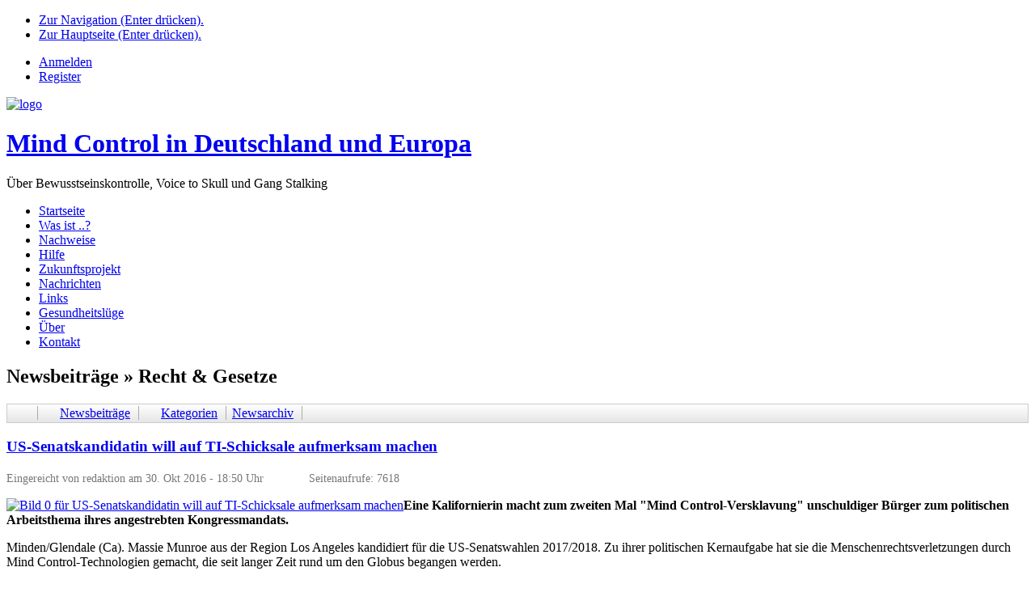

--- FILE ---
content_type: text/html; charset=UTF-8
request_url: https://mind-control-news.de/news/view/bewegung/Rechte/
body_size: 9034
content:
<!DOCTYPE html>
<html lang="de">
<head>

<meta charset="utf-8" />
<title>Recht &amp;amp; Gesetze</title>

<!-- Mobile viewport optimisation -->
<meta name="viewport" content="width=device-width, initial-scale=1.0">

<meta name="description" content="Bewusstseinskontrolle: Wissen und Neuigkeiten über sog. elektronisches Foltern, organisiertes Stalking, Stimmen erzeugen durch V2K und Verchippen" />
<meta name="keywords" content="Bewusstseinskontrolle,Stimmen hören,Manipulation,Smart Dust,psychologische Folter,organisiertes Stalking,Strahlenwaffen,Hochfrequenzwaffen,Menschenrechte,Opfer" />
<meta name="Author" content="Mind Control in Deutschland und Europa" />
<meta name="Copyright" content="Copyright (c) 2026 by Mind Control in Deutschland und Europa" />
<meta name="Robots" content="index,follow" />
<meta name="Generator" content="Zikula - www.zikula.org" />

<link rel="alternate" href="https://mind-control-news.de/RSS/news/view/" type="application/rss+xml" title="Mind Control in Deutschland und Europa" />
<link rel="icon" type="image/x-icon" href="https://mind-control-news.de/themes/BlankTheme/images/favicon.ico" /> <link rel="shortcut icon" type="image/ico" href="https://mind-control-news.de/themes/BlankTheme/images/favicon.ico" /> 
<link rel="stylesheet" href="https://mind-control-news.de/style/core.css" type="text/css" />
<link rel="stylesheet" href="https://mind-control-news.de/modules/News/style/style.css" type="text/css" />
<link rel="stylesheet" href="https://mind-control-news.de/system/Theme/style/pagercss.css" type="text/css" />
<link rel="stylesheet" href="https://mind-control-news.de/system/Blocks/style/style.css" type="text/css" />
<link rel="stylesheet" href="https://mind-control-news.de/system/Blocks/style/extmenu.css" type="text/css" />
<link rel="stylesheet" href="https://mind-control-news.de/themes/BlankTheme/style/layout_2col.css" type="text/css" />
<script type="text/javascript">/* <![CDATA[ */ 
document.location.entrypoint="index.php";document.location.pnbaseURL="https://mind-control-news.de/"; document.location.ajaxtimeout=5000;
if (typeof(Zikula) == 'undefined') {var Zikula = {};}
Zikula.Config = {"entrypoint":"index.php","baseURL":"https:\/\/mind-control-news.de\/","baseURI":"\/","ajaxtimeout":"5000","lang":"de","sessionName":"_zsid1"}
 /* ]]> */</script>
<script type="text/javascript" src="https://mind-control-news.de/themes/BlankTheme/javascript/efa_fontsize.min.js"></script>
<!--[if IE]><link rel="stylesheet" type="text/css" href="https://mind-control-news.de/style/core_iehacks.css" media="print,projection,screen" /><![endif]-->

<!--[if lte IE 7]><link rel="stylesheet" href="https://mind-control-news.de/themes/BlankTheme/yaml/core/iehacks.min.css" type="text/css" /><![endif]-->

<!--[if lt IE 9]><script src="https://mind-control-news.de/themes/BlankTheme/javascript/html5shiv/html5shiv.js"></script><![endif]--></head>
<!-- Master template -->
<body id="bt-News" class="bt-News bt-2col bt-type-user bt-lang-de">

<!-- skip link navigation -->
<ul class="ym-skiplinks">
    <li><a class="ym-skip" href="#nav">Zur Navigation (Enter drücken).</a></li>
    <li><a class="ym-skip" href="#main">Zur Hauptseite (Enter drücken).</a></li>
</ul>

<div class="ym-wrapper bt-21 bt-nc bt-func-view">
    <div class="ym-wbox bordered bt-empty">

        <!-- begin: header -->
        <header>
            <div id="topnav">
                <div id="bt-topnavlinks"><ul><li  class="bt-first"><a title="Anmelden" href="https://mind-control-news.de/users/login"><span>Anmelden</span></a></li><li  class="bt-last"><a title="Register" href="https://mind-control-news.de/users/register"><span>Register</span></a></li></ul></div>
                <script type="text/javascript">
                         // <![CDATA[
                         if (efa_fontSize) {
                           var efalang_zoomIn = "Schrift vergrößern";
                           var efalang_zoomReset = "Schrift zurücksetzen";
                           var efalang_zoomOut = "Schrift verkleinern";
                           var efathemedir = "BlankTheme";
                           efa_fontSize.efaInit();
                           document.write(efa_fontSize.allLinks);
                         }
                         // ]]>
                       </script>
                       
            </div>
                        <a href="https://mind-control-news.de/"><img src="/themes/BlankTheme/images/logo.png" class="logo" alt="logo" width="164" height="65" /></a>
            <h1><a href="https://mind-control-news.de/" title="Zur Startseite">Mind Control in Deutschland und Europa</a></h1>
            <span class="slogan">Über Bewusstseinskontrolle, Voice to Skull und Gang Stalking</span>
        </header>
        <!-- end: header -->

        <!-- begin: nav -->
        <nav id="nav">
            <div class="ym-hlist">
                                    <ul>
<li>
<a title="Zur Startseite" href="https://mind-control-news.de/">Startseite</a>
</li>
<li>
<a title="Bewusstseinskontrolle: High Tech-Forschung, Bedrohung oder nur eine Verschwörungstheorie?" href="https://mind-control-news.de/news/display/2013/10/2/bewusstseinskontrolle-1-high-tech-forschung-bedrohung-oder-nur-eine-verschwoerungstheorie/">Was ist ..?</a>
</li>
<li>
<a title="Relevante Veröffentlichungen über die Existenz von Mind Control-Technologien und ihre verdeckte Anwendung auf normale Bürger .." href="https://mind-control-news.de/seiten/display/technologie-nachweise/">Nachweise</a>
</li>
<li>
<a title="Übersicht: Ersthinweise für Opfer von Mind Control (Targeted Individuals)" href="https://mind-control-news.de/seiten/display/uebersicht-ersthinweise/">Hilfe</a>
</li>
<li>
<a title="Projekt gegen eine strahlende Zukunft: Eine weisse Zone für TIs und Elektrosensible schaffen!" href="https://mind-control-news.de/seiten/view/ideen/Projekte/Projekt_strahlungsarme_Siedlung/">Zukunftsprojekt</a>
</li>
<li class="active">
<a title="Alle Newsartikel anzeigen .." href="https://mind-control-news.de/news/main/">Nachrichten</a>
</li>
<li>
<a title="Jede Menge Links zu Mind Control .." href="https://mind-control-news.de/seiten/view/mc-links">Links</a>
</li>
<li>
<a title="Gesundheitswesen, chronischen Patienten und Öffentlichkeit wird Wissen über Dasein und Therapien (!) vorenthalten. -- weiterlesen .." href="https://mind-control-news.de/seiten/display/verschwiegene-hintergruende/">Gesundheitslüge</a>
</li>
<li>
<a title="Über Mind Control in Deutschland und Europa" href="https://mind-control-news.de/news/display/2015/3/29/ueber-die-webseite-mind-control-newsde/">Über</a>
</li>
<li>
<a title="Eine Mitteilung an die Redaktion schreiben" href="https://mind-control-news.de/formicula">Kontakt</a>
</li></ul>
                            </div>
        </nav>
        <!-- end: nav -->

        <!-- begin: main -->
        <main>
            <div class="ym-column linearize-level-1">

            <!-- begin: col1 main column -->
            <div class="ym-col1">
                <div class="ym-cbox ym-clearfix">
                    
                    <div id="z-maincontent" class="z-module-news">



      
  
<h2>Newsbeiträge &raquo; Recht &amp; Gesetze</h2>
<ul class="z-menulinks"><li><a href="https://mind-control-news.de/RSS/news/view/" class="z-iconlink z-icon-es-rss"></a></li><li><a href="https://mind-control-news.de/news/view/" class="z-iconlink z-icon-es-view">Newsbeiträge</a></li><li><a href="https://mind-control-news.de/news/categorylist/" class="z-iconlink z-icon-es-view">Kategorien</a></li><li><a href="https://mind-control-news.de/news/archives/" class="z-iconlink z-icon-es-archive">Newsarchiv</a></li></ul>


    <div class="news_index">
    <h3 class="news_title"><a href="https://mind-control-news.de/news/display/2016/10/30/us-senatskandidatin-will-auf-ti-schicksale-aufmerksam/" title="US-Senatskandidatin will auf TI-Schicksale aufmerksam machen">US-Senatskandidatin will auf TI-Schicksale aufmerksam machen</a></h3>
    <span class="news_meta z-sub">Eingereicht von redaktion am 30. Okt 2016 -  18:50 Uhr &nbsp;&nbsp;&nbsp;&nbsp;&nbsp;&nbsp;&nbsp;&nbsp;&nbsp;&nbsp;&nbsp;&nbsp; Seitenaufrufe: 7618</span>

    <div class="news_body">
                <div class="news_photoindex news_thumbsindex" style="float:left">
                            <a href="https://mind-control-news.de/news/display/2016/10/30/us-senatskandidatin-will-auf-ti-schicksale-aufmerksam/"><img src="https://mind-control-news.de/images/news_picupload/pic_sid265-0-thumb.jpg" alt="Bild 0 für US-Senatskandidatin will auf TI-Schicksale aufmerksam machen" /></a>
                    </div>
                <p><strong>Eine Kalifornierin macht zum zweiten Mal &quot;Mind Control-Versklavung&quot; unschuldiger Bürger zum politischen Arbeitsthema ihres angestrebten Kongressmandats.</strong><br /></p> 
  <p>Minden/Glendale (Ca). Massie Munroe aus der Region Los Angeles kandidiert  für die US-Senatswahlen 2017/2018. Zu ihrer politischen Kernaufgabe hat sie die Menschenrechtsverletzungen durch Mind Control-Technologien gemacht, die seit langer Zeit rund um den Globus begangen werden. </p> 
  <p>Die Demokratin bittet Targeted Individuals <em>aus den Vereinigten Staaten und aus aller Welt</em>, persönliche Berichte über ihre Geschichte und Beschwerden als MC-Strahlenopfer an sie zu schicken. </p>
    </div>

        <p class="news_meta">Anmerkungen: <br/>FOTO: <a href="http://www.massiemunroe4ussenator.com" target="_blank">www.massiemunroe4ussenator.com</a></p>
    
    <p class="news_footer">
                Einsortiert unter:
                <a href="https://mind-control-news.de/news/view/regionen/Amerika/USA/">USA</a>,&nbsp;                <a href="https://mind-control-news.de/news/view/bewegung/Rechte/">Recht &amp; Gesetze</a>,&nbsp;                <a href="https://mind-control-news.de/news/view/betroffene/Opferberichte/">TI Berichte</a>                <span class="text_separator">|</span>
                          <a title="Weiterlesen..." href="https://mind-control-news.de/news/display/2016/10/30/us-senatskandidatin-will-auf-ti-schicksale-aufmerksam/">Weiterlesen...</a>
          <span class="text_separator">|</span>
        
        <a class="news_printlink" href="https://mind-control-news.de/Printer/news/display/2016/10/30/us-senatskandidatin-will-auf-ti-schicksale-aufmerksam/">Drucken <img src="https://mind-control-news.de/images/icons/extrasmall/printer.png" height="16" width="16" alt="[P]" title="Druckansicht" /></a>
        
                <span class="text_separator">|</span>
        <a title="PDF" href="https://mind-control-news.de/news/displaypdf/2016/10/30/us-senatskandidatin-will-auf-ti-schicksale-aufmerksam/" target="_blank">PDF <img src="https://mind-control-news.de/modules/News/images/pdf.gif" width="16" height="16" alt="PDF" /></a>
            </p>
</div>
        <hr />
        <div class="news_index">
    <h3 class="news_title"><a href="https://mind-control-news.de/news/display/2016/10/18/us-forscher-warnen-gedankendiebstahl-ist-laengst-machbar/" title="US-Forscher warnen: Gedankendiebstahl ist längst machbar!">US-Forscher warnen: Gedankendiebstahl ist längst machbar!</a></h3>
    <span class="news_meta z-sub">Eingereicht von redaktion am 18. Okt 2016 -  18:55 Uhr &nbsp;&nbsp;&nbsp;&nbsp;&nbsp;&nbsp;&nbsp;&nbsp;&nbsp;&nbsp;&nbsp;&nbsp; Seitenaufrufe: 29579</span>

    <div class="news_body">
                <div class="news_photoindex news_thumbsindex" style="float:left">
                            <a href="https://mind-control-news.de/news/display/2016/10/18/us-forscher-warnen-gedankendiebstahl-ist-laengst-machbar/"><img src="https://mind-control-news.de/images/news_picupload/pic_sid256-0-thumb.jpg" alt="Bild 0 für US-Forscher warnen: Gedankendiebstahl ist längst machbar!" /></a>
                    </div>
                <p><strong>Warnung aus Seattle: Das menschliche Gehirn zu hacken und auszuhorchen ist heute technisch möglich! Ein zuverlässiges Datenschutz- und Sicherheitssystem ist unverzichtbar.</strong><br /></p> 
  <p>Minden/Seattle (WA). Forscher an der University of Washington weisen auf Hochtechnologien zur unbemerkten Einflussnahme auf Denken und Bewusstsein hin. Darüber berichten Daily Mail und Motherboard im August 2016 <span style="font-size: 85%;">[1, 2]</span>.<br />
Hierzulande noch als Verschwörungstheorie angesehen schlagen Fachleute jenseits des Atlantik längst wegen verborgenen Missbrauchsrisiken Alarm. </p> 
  <p>Danach soll möglich sein, über Brain-Computer-Interfaces in das Gedächtnis eines Menschen &quot;einzubrechen&quot; und unerkannt persönlicher Daten jeder Art an sich zu bringen.<br /></p>
    </div>

        <p class="news_meta">Anmerkungen: <br/>GRAFIK/FOTO: University of Washington | <a href="https://commons.wikimedia.org/wiki/File:FoegeBldg.jpg?uselang=de" target="_blank">Norberger (wc)</a></p>
    
    <p class="news_footer">
                Einsortiert unter:
                <a href="https://mind-control-news.de/news/view/regionen/Amerika/USA/">USA</a>,&nbsp;                <a href="https://mind-control-news.de/news/view/bewusstseinskontrolle/Mind_Control/">Mind Control</a>,&nbsp;                <a href="https://mind-control-news.de/news/view/bewegung/Rechte/">Recht &amp; Gesetze</a>                <span class="text_separator">|</span>
                          <a title="Weiterlesen..." href="https://mind-control-news.de/news/display/2016/10/18/us-forscher-warnen-gedankendiebstahl-ist-laengst-machbar/">Weiterlesen...</a>
          <span class="text_separator">|</span>
        
        <a class="news_printlink" href="https://mind-control-news.de/Printer/news/display/2016/10/18/us-forscher-warnen-gedankendiebstahl-ist-laengst-machbar/">Drucken <img src="https://mind-control-news.de/images/icons/extrasmall/printer.png" height="16" width="16" alt="[P]" title="Druckansicht" /></a>
        
                <span class="text_separator">|</span>
        <a title="PDF" href="https://mind-control-news.de/news/displaypdf/2016/10/18/us-forscher-warnen-gedankendiebstahl-ist-laengst-machbar/" target="_blank">PDF <img src="https://mind-control-news.de/modules/News/images/pdf.gif" width="16" height="16" alt="PDF" /></a>
            </p>
</div>
        <hr />
        <div class="news_index">
    <h3 class="news_title"><a href="https://mind-control-news.de/news/display/2016/7/18/fuenf-slowaken-zeigen-strahlenuebergriffe-an/" title="Fünf slowakische Opfer zeigen Strahlenübergriffe an">Fünf slowakische Opfer zeigen Strahlenübergriffe an</a></h3>
    <span class="news_meta z-sub">Eingereicht von redaktion am 18. Jul 2016 -  05:40 Uhr &nbsp;&nbsp;&nbsp;&nbsp;&nbsp;&nbsp;&nbsp;&nbsp;&nbsp;&nbsp;&nbsp;&nbsp; Seitenaufrufe: 9207</span>

    <div class="news_body">
                <div class="news_photoindex news_thumbsindex" style="float:left">
                            <a href="https://mind-control-news.de/news/display/2016/7/18/fuenf-slowaken-zeigen-strahlenuebergriffe-an/"><img src="https://mind-control-news.de/images/news_picupload/pic_sid233-0-thumb.jpg" alt="Bild 0 für Fünf slowakische Opfer zeigen Strahlenübergriffe an" /></a>
                    </div>
                <p><strong>Strahlenopfer </strong><strong><strong><strong>in der Slowakei </strong></strong>erstatten </strong><strong><strong>gemeinsam </strong>Strafanzeige gegen unbekannt. In Polen sind Übergriffe Gegenstand einer Untersuchung des Verteidigungsministeriums.</strong><br /></p> 
  <p>Minden/Bratislawa. Immer öfter gelangen Strahlenverbrechen in den Staaten der Europäischen Union an die Öffentlichkeit. Auch in der Slowakei, Tschechien und Polen setzen sich Betroffene zu Wehr. <br />Fünf Slowaken haben am 7. März 2016 beim 
Polizeipräsidium Bratislava Strafanzeige gegen unbekannt gestellt. Das berichtet das tschechische Newsportal wertyzreport <span style="font-size: 85%;">[1]</span>. Sie kommen aus verschiedenen Teilen des Landes. Ihre Anzeige richtet sich gegen organisierte elektromagnetische Belästigung an ihnen selbst.</p>
    </div>

        <p class="news_meta">Anmerkungen: <br/>
FOTO: <a href="https://commons.wikimedia.org/wiki/File:BAhrad01.jpg?uselang=de" target="_blank">Marek06 (wc)</a></p>
    
    <p class="news_footer">
                Einsortiert unter:
                <a href="https://mind-control-news.de/news/view/bewegung/Rechte/">Recht &amp; Gesetze</a>,&nbsp;                <a href="https://mind-control-news.de/news/view/regionen/Europa/EU/Slowakei/">Slowakei</a>                <span class="text_separator">|</span>
                          <a title="Weiterlesen..." href="https://mind-control-news.de/news/display/2016/7/18/fuenf-slowaken-zeigen-strahlenuebergriffe-an/">Weiterlesen...</a>
          <span class="text_separator">|</span>
        
        <a class="news_printlink" href="https://mind-control-news.de/Printer/news/display/2016/7/18/fuenf-slowaken-zeigen-strahlenuebergriffe-an/">Drucken <img src="https://mind-control-news.de/images/icons/extrasmall/printer.png" height="16" width="16" alt="[P]" title="Druckansicht" /></a>
        
                <span class="text_separator">|</span>
        <a title="PDF" href="https://mind-control-news.de/news/displaypdf/2016/7/18/fuenf-slowaken-zeigen-strahlenuebergriffe-an/" target="_blank">PDF <img src="https://mind-control-news.de/modules/News/images/pdf.gif" width="16" height="16" alt="PDF" /></a>
            </p>
</div>
        <hr />
        <div class="news_index">
    <h3 class="news_title"><a href="https://mind-control-news.de/news/display/2015/12/18/lautlose-wellen-droht-in-europa-ein-wilder-westen/" title="Droht Europa ein &quot;Wilder Westen&quot; für Gedankenkontroll-Waffen?">Droht Europa ein &quot;Wilder Westen&quot; für Gedankenkontroll-Waffen?</a></h3>
    <span class="news_meta z-sub">Eingereicht von redaktion am 18. Dez 2015 -  04:25 Uhr &nbsp;&nbsp;&nbsp;&nbsp;&nbsp;&nbsp;&nbsp;&nbsp;&nbsp;&nbsp;&nbsp;&nbsp; Seitenaufrufe: 8822</span>

    <div class="news_body">
                <div class="news_photoindex news_thumbsindex" style="float:left">
                            <a href="https://mind-control-news.de/news/display/2015/12/18/lautlose-wellen-droht-in-europa-ein-wilder-westen/"><img src="https://mind-control-news.de/images/news_picupload/pic_sid144-0-thumb.jpg" alt="Bild 0 für Droht Europa ein &quot;Wilder Westen&quot; für Gedankenkontroll-Waffen?" /></a>
                    </div>
                <p> <strong> Gesetzlicher Schutz der Bürger gegen stillen &quot;Mikrowellen-Feldzug&quot; .. Fehlanzeige. EU und Europarat sind gefordert, ihre Richtlinienautorität zu nutzen.</strong></p> 
  <p>Minden. Non-letale Waffen sind ins Schussfeld öffentlicher Kritik geraten, ganz vorn sogenannte Teaser. In den USA haben die Elektroschockwaffen bereits Hunderten Menschen das Leben gekostet. <br />Dabei sind die Gefahren durch eine <em>andere</em> Technologie entschieden grösser. Elektromagnetische Beeinflussung richtet einen wahren Kahlschlag an. Auch Kinder und Senioren werden nicht verschont. Das älteste bekannte Opfer in Europa ist Jean Verstraeten. Er wurde 1939 in Belgien geboren. <span style="font-size: 85%;">[1]</span></p> 
  <p> </p>
    </div>

        <p class="news_meta">Anmerkungen: <br/><b>EU-Recht und nationale Waffengesetze müssen &quot;runderneuert&quot; werden.</b><br/>
FOTOS: <a href="https://targetedindividualseurope.wordpress.com/2013/03/14/multi-cultural-anti-mind-control-demonstration-in-brussels-european-council-tomorrow/" target="_blank">Targeted Individuals Europe</a> | <a href="https://www.covertharassmentconference.com/" target="_blank">Covert Harassment Conference</a></p>
    
    <p class="news_footer">
                Einsortiert unter:
                <a href="https://mind-control-news.de/news/view/bewusstseinskontrolle/Mind_Control/">Mind Control</a>,&nbsp;                <a href="https://mind-control-news.de/news/view/bewegung/Rechte/">Recht &amp; Gesetze</a>,&nbsp;                <a href="https://mind-control-news.de/news/view/regionen/Europa/">Europa</a>                <span class="text_separator">|</span>
                          <a title="Weiterlesen..." href="https://mind-control-news.de/news/display/2015/12/18/lautlose-wellen-droht-in-europa-ein-wilder-westen/">Weiterlesen...</a>
          <span class="text_separator">|</span>
        
        <a class="news_printlink" href="https://mind-control-news.de/Printer/news/display/2015/12/18/lautlose-wellen-droht-in-europa-ein-wilder-westen/">Drucken <img src="https://mind-control-news.de/images/icons/extrasmall/printer.png" height="16" width="16" alt="[P]" title="Druckansicht" /></a>
        
                <span class="text_separator">|</span>
        <a title="PDF" href="https://mind-control-news.de/news/displaypdf/2015/12/18/lautlose-wellen-droht-in-europa-ein-wilder-westen/" target="_blank">PDF <img src="https://mind-control-news.de/modules/News/images/pdf.gif" width="16" height="16" alt="PDF" /></a>
            </p>
</div>
        <hr />
        <div class="news_index">
    <h3 class="news_title"><a href="https://mind-control-news.de/news/display/2015/12/8/strahlenkriminalitaet-russland-schuetzt-buerger-besser-als-der-westen/" title="Strahlenkriminalität: Russland schützt Bürger besser als der Westen">Strahlenkriminalität: Russland schützt Bürger besser als der Westen</a></h3>
    <span class="news_meta z-sub">Eingereicht von redaktion am 08. Dez 2015 -  02:11 Uhr &nbsp;&nbsp;&nbsp;&nbsp;&nbsp;&nbsp;&nbsp;&nbsp;&nbsp;&nbsp;&nbsp;&nbsp; Seitenaufrufe: 9717</span>

    <div class="news_body">
                <div class="news_photoindex news_thumbsindex" style="float:left">
                            <a href="https://mind-control-news.de/news/display/2015/12/8/strahlenkriminalitaet-russland-schuetzt-buerger-besser-als-der-westen/"><img src="https://mind-control-news.de/images/news_picupload/pic_sid83-0-thumb.jpg" alt="Bild 0 für Strahlenkriminalität: Russland schützt Bürger besser als der Westen" /></a>
                    </div>
                <p> <strong>Risikotechnologien machen Menschen zur Zielscheibe von Experimenten und Straftaten. Internationale Gesetzgebung hinkt <em>weit</em> hinterher - mit zwei Ausnahmen: Bulgarien und Russland.<br /></strong></p> 
  <p>Minden. Nicht erst vor Kurzem haben Militärs, Geheimdienste und Kriminelle die Strahlen für sich entdeckt. In einem Expertenbericht des Roten Kreuzes wurde bereits 1994 auf eine dramatische Entwicklung in der Mikrowellentechnik hingewiesen. Die ermögliche ein ganz neuer Waffentyp: Hochleistungsmikrowellen-Waffen. Seitdem steigen die Opferzahlen. [1, 2] </p> 
  <p>Offiziell werden Leiden und Schäden verschwiegen. Möglich ist das durch einen simplen Grund. Verletzungen am oder im Körper sind sichtbar oder man kann sie sichtbar machen. Gesundheitsschäden <em>durch Strahlung</em> sind erst durch spezielle Untersuchungen diagnostizierbar.&quot;</p>
    </div>

        <p class="news_meta">Anmerkungen: <br/><b>NLW-konforme Waffengesetze: Bulgarien &amp; Russland haben längst legislativ aufgerüstet.</b><br>
FOTOS: <a href="https://commons.wikimedia.org/wiki/File:Supreme_Court_of_the_Russian_Federation.jpg?uselang=de" target="_blank">Moreorless (wc)</a> | <a href="https://commons.wikimedia.org/wiki/File:Vladimir_Putin_18_July_2001-1.jpg?uselang=de" target="_blank">Kremlin.ru (wc)</a></p>
    
    <p class="news_footer">
                Einsortiert unter:
                <a href="https://mind-control-news.de/news/view/bewusstseinskontrolle/Electronic_Harassment/">Electronic Harassment</a>,&nbsp;                <a href="https://mind-control-news.de/news/view/bewegung/Rechte/">Recht &amp; Gesetze</a>,&nbsp;                <a href="https://mind-control-news.de/news/view/regionen/Europa/Russland/">Russland</a>                <span class="text_separator">|</span>
                          <a title="Weiterlesen..." href="https://mind-control-news.de/news/display/2015/12/8/strahlenkriminalitaet-russland-schuetzt-buerger-besser-als-der-westen/">Weiterlesen...</a>
          <span class="text_separator">|</span>
        
        <a class="news_printlink" href="https://mind-control-news.de/Printer/news/display/2015/12/8/strahlenkriminalitaet-russland-schuetzt-buerger-besser-als-der-westen/">Drucken <img src="https://mind-control-news.de/images/icons/extrasmall/printer.png" height="16" width="16" alt="[P]" title="Druckansicht" /></a>
        
                <span class="text_separator">|</span>
        <a title="PDF" href="https://mind-control-news.de/news/displaypdf/2015/12/8/strahlenkriminalitaet-russland-schuetzt-buerger-besser-als-der-westen/" target="_blank">PDF <img src="https://mind-control-news.de/modules/News/images/pdf.gif" width="16" height="16" alt="PDF" /></a>
            </p>
</div>
    


<div class="z-pager z-pagercss">
        <span class="z-pagercss-first" title="Erste Seite">&laquo;</span>
    <span class="z-pagercss-prev" title="Vorherige Seite">&lsaquo;</span>
    
            <span class="z-pagercss-current">1</span>
                <a href="https://mind-control-news.de/news/view/bewegung/Rechte/page/2/" class="z-pagercss-item">2</a>
        
        <a href="https://mind-control-news.de/news/view/bewegung/Rechte/page/2/" title="Nächste Seite" class="z-pagercss-next">&rsaquo;</a>
    <a href="https://mind-control-news.de/news/view/bewegung/Rechte/page/2/" title="Letzte Seite" class="z-pagercss-last">&raquo;</a>
    </div>
</div>

                                    </div>

                <div class="ym-ie-clearing">&nbsp;</div>
            </div>
            <!-- end: col1 -->

                        <!-- begin: col2 column -->
            <aside class="ym-col2">
                <div class="ym-cbox">
                    <div class="z-block z-blockposition-left z-bkey-extmenu z-bid-1">

<!-- Left Block -->
<h4 class="z-block-title">
    <span>Hauptmenü</span>
</h4>
<div class="z-block-content">
    <div id="navcontainer_1" class="navcontainer">
    <ul class="navlist">        <li>
        <a href="https://mind-control-news.de/" title=".. zur Startseite">
                        <b>Start</b>
        </a>
    </li>
                <li>
        <a href="http://www.mind-control-news.de/seiten/display/Medien/Nachrichten/topmeldungen/" title="Verzeichnis MC Links / Medien: Topmeldungen">
                        <b>Breaking News</b>
        </a>
    </li>
                <li>
        <a href="https://mind-control-news.de/newsletter" title="Alle 2 - 4 Wochen wird ein Newsletter mit neuen mcn-Beiträgen und -Seiten verschickt - Anmeldung und Archiv hier ..">
                        Newsletter
        </a>
    </li>
                <li>
        <a href="https://mind-control-news.de/terminkalender" title="">
                        Termine
        </a>
    </li>
                <li>
        <a href="http://www.mind-control-news.de/seiten/display/uebersicht-kommentare/" title="Übersicht: Letzte 40 Kommentare">
                        Kommentare
        </a>
    </li>
                <li>
        <a href="https://mind-control-news.de/newsreader/" title="Newsreader (RSS) für Mind Control-Blogs/Webseiten">
                        Newsreader
        </a>
    </li>
                <li style="list-style: none; background: none;">&nbsp;</li>
                <li>
        <a href="http://www.mind-control-news.de/seiten/view/bewegungen" title="Verzeichnis Neues Denken: Wissenschaften (alternatives und neues Wissen)">
                        Neues Denken
        </a>
    </li>
                <li>
        <a href="http://www.mind-control-news.de/seiten/view/ganzheit" title="Verzeichnis Ganzheitsmedizin">
                        Ganzheitsmedizin
        </a>
    </li>
                <li>
        <a href="http://www.mind-control-news.de/seiten/view/therapie" title="Verzeichnis Ganzheitstherapien">
                        <b>Therapien</b>
        </a>
    </li>
                <li>
        <a href="https://mind-control-news.de/seiten/main/" title="Verzeichnisse: MC-Links, Neues Denken, TI-Notizen, Webseite">
                        <i>Alle Verzeichnisse</i>
        </a>
    </li>
                <li style="list-style: none; background: none;">&nbsp;</li>
                <li>
        <a href="https://mind-control-news.de/search" title="Webseite durchsuchen">
                        <b>Suche</b>
        </a>
    </li>
                <li>
        <a href="https://mind-control-news.de/sitemap" title="Sitemap: Inhalte der Webseite">
                        Sitemap
        </a>
    </li>
        </ul>    </div>
</div></div>

<div class="z-block z-blockposition-left z-bkey-html z-bid-37">

<!-- Left Block -->
<h4 class="z-block-title">
    <span>Nationale Gesetze</span>
</h4>
<div class="z-block-content">
    <p> <a title="California (USA) Code .. 2010: Health and Safety Code
Chapter 1.3. Human Experimentation" href="http://law.justia.com/codes/california/2010/hsc/24170-24179.5.html" target="_blank">USA / Kalifornien</a> <br /> <a title="Missouri (USA) House .. 2009: Bill 550 - introduced by Jim Guest to against illegal chip implants" href="http://www.house.mo.gov/billsummary.aspx?bill=HB550&amp;year=2013&amp;code=R" target="_blank">USA / Missouri</a> <br /> <a title="Maine (USA) Legislature am 17. September 2005: Chapter 264 - An Act Regarding Criminal Use of an Electronic Weapon" href="http://www.mainelegislature.org/legis/bills/bills_122nd/chapters/PUBLIC264-1.asp" target="_blank">USA / Maine</a><br /> <a title="The Commonwealth of Massachusetts (USA) am 15. Juli 2004: Chapter 170 - AN ACT RELATIVE TO THE POSSESSION OF ELECTRONIC WEAPONS." href="https://malegislature.gov/Laws/SessionLaws/Acts/2004/Chapter170" target="_blank">USA / Massachusetts</a><br />

USA / Michigan: Gesetze <a title="Michigan (USA) Legislature am 28. Dezember 2003: ENROLLED HOUSE BILL No. 4513" href="http://www.legislature.mi.gov//documents/2003-2004/publicact/htm/2003-PA-0256.htm" target="_blank">4513</a>, <a title="Michigan (USA) Legislature am 28. Dezember 2003: ENROLLED HOUSE BILL No. 4514" href="http://www.legislature.mi.gov//documents/2003-2004/publicact/htm/2003-PA-0257.htm" target="_blank">4514</a><br /> <a title="Blog Mindcontrol am 2. September 2004: Russisches Gesetz gegen Psytronic-Waffen [seit Juli 2001 in Kraft] " href="http://mindcontrol.twoday.net/stories/320071/" target="_blank">Russische Förderation</a> <br /> <a title="Google Books: 'The History of Mind Control: From Ancient Times Until Now' von Jørgen Christiansen, 1999 [siehe Seite 161, letzte Absatz]" href="http://bit.ly/1SILPsU" target="_blank">Bulgarien</a></p> 
  <p><a href="https://eucach.wordpress.com/2013/11/20/european-commission-regulation-proposition/" target="_blank" title="European Coalition Against Covert Harassment  (Vorschlag für EU-Richtlinie) am 20. November 2013: EUCACH’s proposal for a EC regulation to ban new physics torture weapons in the European Union.">Europäische Union <em>(Vorschlag)</em></a><br /> <span style="font-size: 80%;"><a target="_blank" title="peacepink am 16. Januar 2010: Laws Against Criminal Uses of Electromagnetic Energy Weapons" href="http://peacepink.ning.com/profiles/blogs/laws-against-criminal-uses-of">.. mehr: intern. Gesetze (peacepink)</a></span></p>
</div></div>

<div class="z-block z-blockposition-left z-bkey-html z-bid-38">

<!-- Left Block -->
<h4 class="z-block-title">
    <span>Urteile</span>
</h4>
<div class="z-block-content">
    <p><a href="http://scienceblogs.de/frischer-wind/2009/07/03/usgericht-verurteilt-angriff-mit-elektromagnetischer-strahlung/" target="_blank" title="Christian Reinboth (ScienceBlogs) am 3. Juli 2009: US-Gericht verurteilt &quot;Angriff mit elektromagnetischer Strahlung&quot; [Sedgwick County, Kansas / USA)]">Gericht verurteilt Angriff</a> (USA)<br /> <a title="Bürgerwelle am 3. September 2015 .. Französisches Gerichtsurteil: Elektromagnetische Strahlung als medizinischer Grund für Erwerbsunfähigkeitsrente anerkannt" target="_blank" href="http://www.buergerwelle.de/de/themen/recht/gerichtsurteil.html">Rente wg. EMF-Strahlung</a> (FR)<br /> <a title="LiberasIntel am 2. August 2014: Targeted Individual Kathleen Watterson Wins Electronic Harassment Court Case" target="_blank" href="https://libertasintel.wordpress.com/2014/08/02/targeted-individual-kathleen-watterson-wins-electronic-harassment-court-case/">Kathleen Watterson</a> (USA)<br /> <a title="Times of London (WantToKnow) in 2013 .. Ewen Cameron - Times of London: Mind Control Victims Win Court Case " target="_blank" href="http://www.wanttoknow.info/mkcourtcase">Ewen Cameron</a> (GB)<br /> <a title="Special Services against the ordinary people" target="_blank" href="http://www.baranovfamily.org/">Baranow Familie</a> (RU)<br /></p>
</div></div>

<div class="z-block z-blockposition-left z-bkey-html z-bid-39">

<!-- Left Block -->
<h4 class="z-block-title">
    <span>Rechtsweg</span>
</h4>
<div class="z-block-content">
    <p><a title="Knochenfunk in Alt-Treptow: Dokumente in Auszügen" href="http://www.knochenfunk.de/dokumente.html" target="_blank">Knochenfunk</a><br /> <a title="Initiative gegen elektromagnetische Folter: Schriftwechsel" href="http://www.e-waffen.de/schriftwechsel.html" target="_blank">Berliner Initiative</a><br /> <a title="Strahlenfolter und Terror in Europa: Beschwerden/ Strafanzeigen" href="http://www.psychophysischer-terror.com/beschwerden.html" target="_blank">Strahlenfolter .. in Europa </a><br /><a title="Norbert Kailan: Strafanzeige und Strafantrag gegen Unbekannt" href="http://help.innohum.com/Strafanzeige%20und%20Strafantrag%20gegen%20Unbekannt.doc" target="_blank">Norbert Kailan</a><br /> <a title="Interessengemeinschaft der Opfer von Elektro-Waffen: Dokumente zum Herunterladen" href="http://www.mikrowellenterror.de/download/index.htm" target="_blank">Dokumente <em>(Downloads)</em></a></p> 
  <p>
<a title="Gang Stalking Court Cases" href="http://court.gangstalkingwiki.com/" target="_blank">Court Cases</a><br /> 
<a href="http://electronicharassmentlawsuit.weebly.com/" target="_blank" title="Electronic Harassment Lawsuit im August 2015 (USA)">New Lawsuit</a> | <a target="_blank" href="http://lawsuittoendelectronicharassment.ning.com/" title="Lawsuit To End Electronic Harassment">Group</a> (USA)<br /></p>
</div></div>

<div class="z-block z-blockposition-left z-bkey-html z-bid-51">

<!-- Left Block -->
<h4 class="z-block-title">
    <span>Menschenrechte</span>
</h4>
<div class="z-block-content">
    <p><a target="_blank" href="http://www.menschenrechtserklaerung.de" title="UN-Charta: Allgemeine Erklärung der Menschenrechte vom 10. Dezember 1948">Charta der Menschenrechte</a><br /><span style="font-size: 80%;">Vereinten Nationen (UNO)</span> <br /></p> 
  <p><a target="_blank" href="http://www.antifolterkonvention.de/" title="UN-Antifolterkommission: Übereinkom­men der Vere­in­ten Natio­nen gegen Folter und andere grausame, unmen­schliche oder erniedri­gende Behand­lung oder Strafe vom 10. Dezem­ber 1984">Antifolterkommission</a><br /><span style="font-size: 80%;">Vereinten Nationen (UNO)</span> <br /></p><span style="font-size: 80%;"></span> 
  <p><a href="http://www.menschenrechtskonvention.eu/" target="_blank" title="Europäische Menschenrechtskonvention: Konvention zum Schutz der Menschenrechte und Grundfreiheiten">Europäische Konvention</a><br /> <span style="font-size: 80%;">Europarat</span> <br /></p> 
  <p><a title="Deutsches Institut für Menschenrechte, Berlin" target="_blank" href="http://www.institut-fuer-menschenrechte.de">Institut für Menschenrechte</a><br /><span style="font-size: 80%;">Deutschland  (Berlin)</span> <br /></p>
</div></div>

                </div>
            </aside>
            <!-- end: col2 -->
            
            
            </div>
        </main>
        <!-- end: main -->

        <!-- begin: footer -->
        <footer>
            

    <a href="https://mind-control-news.de/RSS/news/view/" title="RSS"><img src="https://mind-control-news.de/themes/BlankTheme/images/icons/rss.png" alt="RSS" width="14" height="14" /> RSS</a>
    <span class="text-separator">|</span>
    <a href="https://mind-control-news.de/Atom/news/view/" title="Atom"><img src="https://mind-control-news.de/themes/BlankTheme/images/icons/atom.png" alt="Atom" width="14" height="14" /> Atom</a>
    <span class="text-separator">|</span>
    
    <a href="http://www.mind-control-news.de/de/sitemap/xml" title="Sitemap (xml)">Sitemap</a>
    <span class="text-separator">|</span>
    
    <a href="https://mind-control-news.de/legalmod" title="Nutzungsbedingungen">Nutzungsbedingungen</a>
    <span class="text-separator">|</span>
    <a href="https://mind-control-news.de/formicula" title="Kontakt">Kontakt</a>
    
<p id="footer-sublinks">
    &copy; 2026 Mind Control in Deutschland und Europa.
    &nbsp;&nbsp;&nbsp;
    <a href="https://zikula.de/" title="Diese Webseite basiert auf Zikula">Zikula</a>
    <span class="text-separator">|</span>
    <a href="http://www.yaml.de/" title="Layout supported by YAML">YAML</a>
    </p>

        </footer>
        <!-- end: footer -->
    </div>
</div><!-- Piwik -->
<script type="text/javascript">
    var pkBaseURL = (("https:" == document.location.protocol) ? "https://piwik.mind-control-news.de/" : "http://piwik.mind-control-news.de/");
    document.write(unescape("%3Cscript src='" + pkBaseURL + "piwik.js' type='text/javascript'%3E%3C/script%3E"));
</script>
<script type="text/javascript">
    try {
        var piwikTracker = Piwik.getTracker(pkBaseURL + "piwik.php", 1);
        piwikTracker.trackPageView();
        piwikTracker.enableLinkTracking();
    }
    catch( err ) {}
</script>
<noscript><p><img src="http://piwik.mind-control-news.de/piwik.php?idsite=1" style="border:0" alt="" /></p></noscript>
<!-- End Piwik Tag -->
<script src="https://mind-control-news.de/themes/BlankTheme/yaml/core/js/yaml-focusfix.js"></script>
</body>
</html>